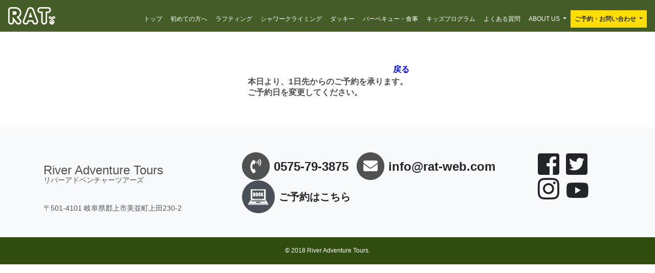

--- FILE ---
content_type: text/html; charset=Shift_JIS
request_url: https://rat-web.com/yoyaku/contact.cgi?do=fm&y=2022&m=10&d=24&F=3
body_size: 3029
content:
<!DOCTYPE html PUBLIC "-//W3C//DTD HTML 4.01 Transitional//EN">
<html lang="ja">
<head>
<meta http-equiv="Content-type" content="text/html; charset=Shift_JIS">
<meta http-equiv="Content-Style-Type" content="text/css">
<meta http-equiv="content-script-type" content="text/javascript">
<link rel="stylesheet" type="text/css" href="jscss/yoyaku.css" media="screen">
<link rel="stylesheet" type="text/css" href="jscss/style.css" media="screen">
<link rel='stylesheet' id='fontawesome-styles-css' href='//use.fontawesome.com/releases/v5.6.3/css/all.css?ver=5.0.10' type='text/css' media='all' />
<link rel="stylesheet" type="text/css" href="/wp/wp-content/themes/understrap/css/reserve.css" media="screen">
<script type='text/javascript' src='https://rat-web.com/wp/wp-includes/js/jquery/jquery.js?ver=1.12.4'></script>
<script type='text/javascript' src='https://rat-web.com/wp/wp-includes/js/jquery/jquery-migrate.min.js?ver=1.4.1'></script>
<style type="text/css">
</style>
<title>入力エラー - RAT ご予約・予約カレンダー</title>
</head>
<body>

  <div id="header">
		<nav class="navbar fixed-top navbar-expand-xl navbar-dark">

			<!-- Your site title as branding in the menu -->
			<h1><a href="https://rat-web.com/" class="navbar-brand custom-logo-link" rel="home" itemprop="url"><img width="92" height="34" src="https://rat-web.com/wp/wp-content/uploads/2019/01/header-logo.png" class="img-fluid" alt="長良川ラフティング（岐阜）リバーアドベンチャーツアーズ-RAT" itemprop="logo"></a></h1><!-- end custom logo -->

			<!-- スマホ用ボタン -->
			<div class="header-icons">
				<a href="https://www.instagram.com/rat_since2001/" target="_blank" class="fa-stack fa-2x">
					<i class="fas fa-circle fa-stack-2x"></i>
					<i class="fab fa-instagram fa-stack-1x fa-inverse"></i>
				</a>

				<a href="&#109;&#97;&#105;&#108;&#116;&#111;&#58;&#105;&#110;&#102;&#111;&#64;&#114;&#97;&#116;&#45;&#119;&#101;&#98;&#46;&#99;&#111;&#109;" class="fa-stack fa-2x">
					<i class="fas fa-circle fa-stack-2x"></i>
					<i class="fas fa-envelope fa-stack-1x fa-inverse"></i>
				</a>

				<a href="tel:0575793875" class="fa-stack fa-2x">
					<i class="fas fa-circle fa-stack-2x"></i>
					<i class="fas fa-phone-volume fa-stack-1x fa-inverse"></i>
				</a>

				<button class="navbar-toggler" type="button" data-toggle="collapse" data-target="#navbarNavDropdown" aria-controls="navbarNavDropdown" aria-expanded="false" aria-label="Toggle navigation">
					<span class="navbar-toggler-icon"></span>
				</button>
			</div>

			<!-- The WordPress Menu goes here -->
			<div id="navbarNavDropdown" class="collapse navbar-collapse"><ul id="main-menu" class="navbar-nav ml-auto"><li itemscope="itemscope" itemtype="https://www.schema.org/SiteNavigationElement" id="menu-item-33" class="menu-item menu-item-type-post_type menu-item-object-page menu-item-home menu-item-33 nav-item"><a title="トップ" href="https://rat-web.com/" class="nav-link">トップ</a></li>
				<li itemscope="itemscope" itemtype="https://www.schema.org/SiteNavigationElement" id="menu-item-472" class="menu-item menu-item-type-post_type menu-item-object-page menu-item-472 nav-item"><a title="初めての方へ" href="https://rat-web.com/guide/" class="nav-link">初めての方へ</a></li>
				<li itemscope="itemscope" itemtype="https://www.schema.org/SiteNavigationElement" id="menu-item-43" class="menu-item menu-item-type-post_type menu-item-object-page menu-item-43 nav-item"><a title="ラフティング" href="https://rat-web.com/rafting/" class="nav-link">ラフティング</a></li>
				<li itemscope="itemscope" itemtype="https://www.schema.org/SiteNavigationElement" id="menu-item-36" class="menu-item menu-item-type-post_type menu-item-object-page menu-item-36 nav-item"><a title="シャワークライミング" href="https://rat-web.com/shower-climbing/" class="nav-link">シャワークライミング</a></li>
				<li itemscope="itemscope" itemtype="https://www.schema.org/SiteNavigationElement" id="menu-item-37" class="menu-item menu-item-type-post_type menu-item-object-page menu-item-37 nav-item"><a title="ダッキー" href="https://rat-web.com/ducky/" class="nav-link">ダッキー</a></li>
				<li itemscope="itemscope" itemtype="https://www.schema.org/SiteNavigationElement" id="menu-item-52" class="menu-item menu-item-type-post_type menu-item-object-page menu-item-52 nav-item"><a title="バーベキュー・食事" href="https://rat-web.com/bbq-food/" class="nav-link">バーベキュー・食事</a></li>
				<li itemscope="itemscope" itemtype="https://www.schema.org/SiteNavigationElement" id="menu-item-51" class="menu-item menu-item-type-post_type menu-item-object-page current-menu-item page_item page-item-27 current_page_item active menu-item-51 nav-item"><a title="キッズプログラム" href="https://rat-web.com/kids-program/" class="nav-link">キッズプログラム</a></li>
				<li itemscope="itemscope" itemtype="https://www.schema.org/SiteNavigationElement" id="menu-item-42" class="menu-item menu-item-type-post_type menu-item-object-page menu-item-42 nav-item"><a title="よくある質問" href="https://rat-web.com/faq/" class="nav-link">よくある質問</a></li>
				<li itemscope="itemscope" itemtype="https://www.schema.org/SiteNavigationElement" id="menu-item-712" class="menu-item menu-item-type-custom menu-item-object-custom menu-item-has-children dropdown menu-item-712 nav-item"><a title="ABOUT US" href="#" data-toggle="dropdown" aria-haspopup="true" aria-expanded="false" class="dropdown-toggle nav-link" id="menu-item-dropdown-712">ABOUT US</a>
				<ul class="dropdown-menu" aria-labelledby="menu-item-dropdown-712" role="menu">
					<li itemscope="itemscope" itemtype="https://www.schema.org/SiteNavigationElement" id="menu-item-683" class="menu-item menu-item-type-post_type menu-item-object-page menu-item-683 nav-item"><a title="RATについて" href="https://rat-web.com/aboutrat/" class="dropdown-item">RATについて</a></li>
					<li itemscope="itemscope" itemtype="https://www.schema.org/SiteNavigationElement" id="menu-item-49" class="menu-item menu-item-type-post_type menu-item-object-page menu-item-49 nav-item"><a title="アクセス" href="https://rat-web.com/access/" class="dropdown-item">アクセス</a></li>
					<li itemscope="itemscope" itemtype="https://www.schema.org/SiteNavigationElement" id="menu-item-713" class="menu-item menu-item-type-custom menu-item-object-custom menu-item-713 nav-item"><a title="スタッフ" href="https://rat-web.com/aboutrat/#staff" class="dropdown-item">スタッフ</a></li>
					<li itemscope="itemscope" itemtype="https://www.schema.org/SiteNavigationElement" id="menu-item-714" class="menu-item menu-item-type-custom menu-item-object-custom menu-item-714 nav-item"><a title="ギャラリー" href="https://rat-web.com/gallery/" class="dropdown-item">ギャラリー</a></li>
				</ul>
				</li>
				<li itemscope="itemscope" itemtype="https://www.schema.org/SiteNavigationElement" id="menu-item-567" class="menu-item menu-item-type-custom menu-item-object-custom menu-item-has-children dropdown menu-item-567 nav-item"><a title="ご予約・お問い合わせ" href="#" data-toggle="dropdown" aria-haspopup="true" aria-expanded="false" class="dropdown-toggle nav-link" id="menu-item-dropdown-567">ご予約・お問い合わせ</a>
				<ul class="dropdown-menu" aria-labelledby="menu-item-dropdown-567" role="menu">
					<li itemscope="itemscope" itemtype="https://www.schema.org/SiteNavigationElement" id="menu-item-701" class="menu-item menu-item-type-custom menu-item-object-custom menu-item-701 nav-item"><a title="WEB予約" href="https://rat-web.com/yoyaku/" class="dropdown-item">WEB予約</a></li>
					<li itemscope="itemscope" itemtype="https://www.schema.org/SiteNavigationElement" id="menu-item-702" class="menu-item menu-item-type-post_type menu-item-object-page menu-item-702 nav-item"><a title="お問い合わせ" href="https://rat-web.com/reservation-contact/" class="dropdown-item">お問い合わせ</a></li>
				</ul>
				</li>
				</ul></div>	
			
		</nav>
  </div>
  
<div align="center">

<table cellspacing="1" cellpadding="5" class="outside">
<tr>
	<td style="background-color:#ffffff;vertical-align:top;padding-top:10px">

<div align="right"><a href="contact.cgi?do=L&Y=2022&M=10&F=3"><b>戻る</b></a></div>
<div align="center">
<table cellspacing="3" cellpadding="0"><tr><td><b>本日より、1日先からのご予約を承ります。<br>ご予約日を変更してください。</b></td></tr></table>
</div>
	</td>
</tr>
</table>

</div>

<footer class="footer">
	<div class="container">
		<div class="row">
			<div class="col-lg-4 footer-info">
				<p class="footer-name">River Adventure Tours<br>
					<small>リバーアドベンチャーツアーズ</small></p>
				<p class="footer-address">〒501-4101 岐阜県郡上市美並町上田230-2</p>
			</div>
			<div class="col-lg-8">
				<div class="footer-contact_wrapper">

					<div class="footer-contact">
						<div class="footer-phone">
							<span class="fa-stack fa-2x">
								<i class="fas fa-circle fa-stack-2x"></i>
								<i class="fas fa-phone-volume fa-stack-1x fa-inverse"></i>
							</span>
							<a href="tel:0575793875">0575-79-3875</a>
						</div>

						<div class="footer-email">
							<span class="fa-stack fa-2x">
								<i class="fas fa-circle fa-stack-2x"></i>
								<i class="fas fa-envelope fa-stack-1x fa-inverse"></i>
							</span>
							<a href="&#109;&#97;&#105;&#108;&#116;&#111;&#58;&#105;&#110;&#102;&#111;&#64;&#114;&#97;&#116;&#45;&#119;&#101;&#98;&#46;&#99;&#111;&#109;">&#105;&#110;&#102;&#111;&#64;&#114;&#97;&#116;&#45;&#119;&#101;&#98;&#46;&#99;&#111;&#109;</a>
						</div>

						<div class="footer-book">
							<a href="https://rat-web.com/yoyaku/contact.cgi"><span><img src="https://rat-web.com/wp/wp-content/themes/understrap/img/common/book_icon.png" alt=""></span>ご予約はこちら</a>
						</div>

					</div>

					<div class="footer-sns">
						<a href="https://www.facebook.com/ratjapan?fref=ts&amp;rf=397899773565574" target="_blank"><i class="fab fa-facebook-square"></i></a>
						<a href="https://twitter.com/rat_com" target="_blank"><i class="fab fa-twitter-square"></i></a><br class="d-none d-xl-inline">
						<a href="https://www.instagram.com/rat_since2001/" target="_blank"><i class="fab fa-instagram"></i></a>
						<a href="https://www.youtube.com/channel/UCeofA5gBBtEZ7n_Xv9b-DCg" target="_blank"><i class="fab fa-youtube"></i></a>
					</div>
				</div>
			</div>
		</div>
	</div>

	<div class="copyright">&copy; 2018 River Adventure Tours.</div>
</footer>

<script type='text/javascript' src='/wp/wp-content/themes/understrap/js/theme.min.js'></script>

<script>
  (function(i,s,o,g,r,a,m){i['GoogleAnalyticsObject']=r;i[r]=i[r]||function(){
  (i[r].q=i[r].q||[]).push(arguments)},i[r].l=1*new Date();a=s.createElement(o),
  m=s.getElementsByTagName(o)[0];a.async=1;a.src=g;m.parentNode.insertBefore(a,m)
  })(window,document,'script','//www.google-analytics.com/analytics.js','ga');

  ga('create', 'UA-8761960-1', 'auto');
  ga('send', 'pageview');

</script>
</body>
</html>
